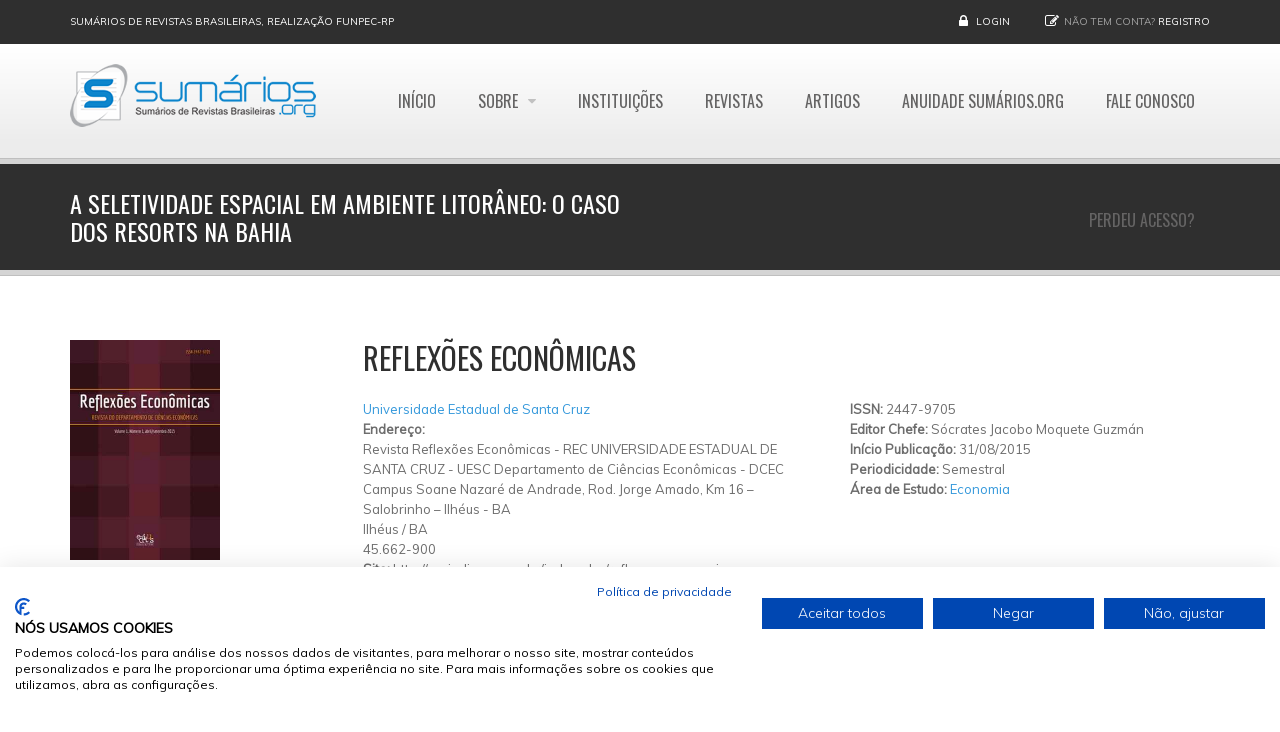

--- FILE ---
content_type: text/html; charset=utf-8
request_url: https://sumarios.org/artigo/seletividade-espacial-em-ambiente-litor%C3%A2neo-o-caso-dos-resorts-na-bahia
body_size: 8393
content:
<!DOCTYPE html>
<!--[if IE 7]>                  <html class="ie7 no-js" lang="pt-br" dir="ltr"
  xmlns:content="http://purl.org/rss/1.0/modules/content/"
  xmlns:dc="http://purl.org/dc/terms/"
  xmlns:foaf="http://xmlns.com/foaf/0.1/"
  xmlns:og="http://ogp.me/ns#"
  xmlns:rdfs="http://www.w3.org/2000/01/rdf-schema#"
  xmlns:sioc="http://rdfs.org/sioc/ns#"
  xmlns:sioct="http://rdfs.org/sioc/types#"
  xmlns:skos="http://www.w3.org/2004/02/skos/core#"
  xmlns:xsd="http://www.w3.org/2001/XMLSchema#">     <![endif]-->
<!--[if lte IE 8]>              <html class="ie8 no-js" lang="pt-br" dir="ltr"
  xmlns:content="http://purl.org/rss/1.0/modules/content/"
  xmlns:dc="http://purl.org/dc/terms/"
  xmlns:foaf="http://xmlns.com/foaf/0.1/"
  xmlns:og="http://ogp.me/ns#"
  xmlns:rdfs="http://www.w3.org/2000/01/rdf-schema#"
  xmlns:sioc="http://rdfs.org/sioc/ns#"
  xmlns:sioct="http://rdfs.org/sioc/types#"
  xmlns:skos="http://www.w3.org/2004/02/skos/core#"
  xmlns:xsd="http://www.w3.org/2001/XMLSchema#">     <![endif]-->
<!--[if (gte IE 9)|!(IE)]><!--> <html class="not-ie no-js" lang="pt-br" dir="ltr"
  xmlns:content="http://purl.org/rss/1.0/modules/content/"
  xmlns:dc="http://purl.org/dc/terms/"
  xmlns:foaf="http://xmlns.com/foaf/0.1/"
  xmlns:og="http://ogp.me/ns#"
  xmlns:rdfs="http://www.w3.org/2000/01/rdf-schema#"
  xmlns:sioc="http://rdfs.org/sioc/ns#"
  xmlns:sioct="http://rdfs.org/sioc/types#"
  xmlns:skos="http://www.w3.org/2004/02/skos/core#"
  xmlns:xsd="http://www.w3.org/2001/XMLSchema#">  <!--<![endif]-->
<head>
  <meta http-equiv="Content-Type" content="text/html; charset=utf-8" />
<link rel="shortcut icon" href="https://sumarios.org/sites/default/files/favicon_1.png" type="image/png" />
<link rel="shortlink" href="/node/102215" />
<link rel="canonical" href="/artigo/seletividade-espacial-em-ambiente-litor%C3%A2neo-o-caso-dos-resorts-na-bahia" />
<meta name="Generator" content="Drupal 7 (http://drupal.org)" />

  <title>A seletividade espacial em ambiente litorâneo: o caso dos resorts na Bahia | Sumários.org</title>
	<meta http-equiv="X-UA-Compatible" content="IE=edge">

	<!-- Mobile Specific Metas
	================================================== -->
  <meta name="viewport" content="width=device-width, initial-scale=1">

  <link type="text/css" rel="stylesheet" href="https://sumarios.org/sites/default/files/css/css_rEI_5cK_B9hB4So2yZUtr5weuEV3heuAllCDE6XsIkI.css" media="all" />
<link type="text/css" rel="stylesheet" href="https://sumarios.org/sites/default/files/css/css__JBqnuBr2qvpCK6pd85WK8MF8YNLpHnHYqrtoGJ3qf8.css" media="all" />
<link type="text/css" rel="stylesheet" href="https://sumarios.org/sites/default/files/css/css_MnXiytJtb186Ydycnpwpw34cuUsHaKc80ey5LiQXhSY.css" media="all" />
<style type="text/css" media="all">
<!--/*--><![CDATA[/*><!--*/
.tb-megamenu.animate .mega > .mega-dropdown-menu,.tb-megamenu.animate.slide .mega > .mega-dropdown-menu > div{transition-delay:200ms;-webkit-transition-delay:200ms;-ms-transition-delay:200ms;-o-transition-delay:200ms;transition-duration:400ms;-webkit-transition-duration:400ms;-ms-transition-duration:400ms;-o-transition-duration:400ms;}

/*]]>*/-->
</style>
<link type="text/css" rel="stylesheet" href="https://sumarios.org/sites/default/files/css/css_5pPu-a-bbzRJce74UGGlGGq6mpqGctxCHw4qFD7L_kM.css" media="all" />
<link type="text/css" rel="stylesheet" href="//fonts.googleapis.com/css?family=Anton|Muli:300,400,400italic,300italic|Goudy+Bookletter+1911|Oswald&amp;subset=latin,latin-ext" media="all" />
<link type="text/css" rel="stylesheet" href="//maxcdn.bootstrapcdn.com/font-awesome/4.2.0/css/font-awesome.min.css" media="all" />
<link type="text/css" rel="stylesheet" href="https://sumarios.org/sites/default/files/css/css_0QrW4ubqB-VTZMJVWct_XRrYBIajweIkqaKE_o4W69g.css" media="all" />

	<!-- Head Libs -->
	<script src="/sites/all/themes/stability/vendor/modernizr.js"></script>

	<!--[if lt IE 9]>
		<script src="//html5shim.googlecode.com/svn/trunk/html5.js"></script>
		<script src="/sites/all/themes/stability/vendor/respond.min.js"></script>
	<![endif]-->

	<!--[if IE]>
		<link rel="stylesheet" href="/sites/all/themes/stability/css/ie.css">
	<![endif]-->

	<!-- Favicons
	================================================== -->
	<link rel="apple-touch-icon" href="/sites/all/themes/stability/images/apple-touch-icon.png">
	<link rel="apple-touch-icon" sizes="72x72" href="/sites/all/themes/stability/images/apple-touch-icon-72x72.png">
	<link rel="apple-touch-icon" sizes="114x114" href="/sites/all/themes/stability/images/apple-touch-icon-114x114.png">
	<link rel="apple-touch-icon" sizes="144x144" href="/sites/all/themes/stability/images/apple-touch-icon-144x144.png">
	

<!-- Facebook Pixel Code -->
<script>
!function(f,b,e,v,n,t,s){if(f.fbq)return;n=f.fbq=function(){n.callMethod?
n.callMethod.apply(n,arguments):n.queue.push(arguments)};if(!f._fbq)f._fbq=n;
n.push=n;n.loaded=!0;n.version='2.0';n.queue=[];t=b.createElement(e);t.async=!0;
t.src=v;s=b.getElementsByTagName(e)[0];s.parentNode.insertBefore(t,s)}(window,
document,'script','https://connect.facebook.net/en_US/fbevents.js');

fbq('init', '1037193436326581');
fbq('track', "PageView");</script>
<noscript><img height="1" width="1" style="display:none"
src="https://www.facebook.com/tr?id=1037193436326581&ev=PageView&noscript=1"
/></noscript>
<!-- End Facebook Pixel Code -->


<script>
        (function(w,d,u){
                var s=d.createElement('script');s.async=true;s.src=u+'?'+(Date.now()/60000|0);
                var h=d.getElementsByTagName('script')[0];h.parentNode.insertBefore(s,h);
        })(window,document,'https://cdn.bitrix24.com/b13901393/crm/site_button/loader_1_do175i.js');
</script>
<script data-ad-client="ca-pub-9554624463443945" async src="https://pagead2.googlesyndication.com/pagead/js/adsbygoogle.js"></script>
</head>
<body class="html not-front not-logged-in no-sidebars page-node page-node- page-node-102215 node-type-resumo-de-artigo og-context og-context-node og-context-node-102215">
    <script src="https://consent.cookiefirst.com/sites/sumarios.org-edbf6ab1-e54f-4fc5-8bc5-802a2a95aa77/consent.js"></script>

    
<div class="site-wrapper">
  
  <header class="header header-default">
  <div class="header-top">
    <div class="container">

      <div class="header-top-left">
        <a href='#'>Sumários de Revistas Brasileiras, realização FUNPEC-RP</a>      </div>
      <div class="header-top-right">
        
      <div class="header-top-right">
        <span class="login">
        <i class="fa fa-lock"></i> <a href="/user">Login</a>
      </span><span class="register"><i class="fa fa-pencil-square-o"></i>Não tem conta? <a href="/user/register">Registro</a></span>
      </div>      </div>

    </div>
  </div>

  <div class="header-main">
    <div class="container">

      <!-- Logo -->
      <div class="logo">
                  <a href="/"><img src="https://sumarios.org/sites/default/files/logo_0.png" alt="Sumários.org"></a>
                <p class="tagline"></p>
      </div>
      <!-- Logo / End -->

      <button type="button" class="navbar-toggle">
        <i class="fa fa-bars"></i>
      </button>

        <!-- Navigation -->
      <nav class="nav-main">
        <ul data-breakpoint="992" class="flexnav">
         <li class="tb-megamenu-item level-1 mega">
  <a href="/" class="">
        
    Início      </a>
  </li>

<li class="tb-megamenu-item level-1 mega mega-align-left dropdown">
  <a href="/sobre-o-sum%C3%A1riosorg" class="">
        
    Sobre      </a>
  <ul  data-class="" data-width="230" style="width: 230px;" class="row tb-megamenu-submenu dropdown-menu mega-dropdown-menu nav-child">
  <div  data-class="" data-width="12" data-hidewcol="0" id="tb-megamenu-column-1" class="tb-megamenu-column   mega-col-nav">
  <li class="tb-megamenu-item level-2 mega">
  <a href="/funpec-rp" class="">
        
    A FUNPEC-RP      </a>
  </li>

<li class="tb-megamenu-item level-2 mega">
  <a href="/sobre-o-sum%C3%A1riosorg" class="">
        
    Sumários.org      </a>
  </li>

<li class="tb-megamenu-item level-2 mega">
  <a href="/pol%C3%ADtica-de-privacidade-funpec-rp" class="">
        
    Política de Privacidade      </a>
  </li>

<li class="tb-megamenu-item level-2 mega">
  <a href="/pol%C3%ADtica-de-cookies" class="">
        
    Política de Cookies      </a>
  </li>
</div>
</ul>
</li>

<li class="tb-megamenu-item level-1 mega">
  <a href="/instituicoes" class="">
        
    Instituições      </a>
  </li>

<li class="tb-megamenu-item level-1 mega">
  <a href="/revistas" class="">
        
    Revistas      </a>
  </li>

<li class="tb-megamenu-item level-1 mega">
  <a href="/artigos" class="">
        
    Artigos      </a>
  </li>

<li class="tb-megamenu-item level-1 mega">
  <a href="/anuidade-sum%C3%A1riosorg" class="">
        
    Anuidade Sumários.org      </a>
  </li>

<li class="tb-megamenu-item level-1 mega">
  <a href="/contact" class="">
        
    Fale Conosco      </a>
  </li>

<li class="tb-megamenu-item level-1 mega">
  <a href="/node/add/atualizacao-titularidade" class="">
        
    Perdeu Acesso?      </a>
  </li>
        </ul>
      </nav>
      <!-- Navigation / End -->
      
    </div>
  </div>
</header>
  <div class="main" role="main">

    <section class="page-heading">
  <div class="container">
    <div class="row">
      <div class="col-md-6">
                <h1>A seletividade espacial em ambiente litorâneo: o caso dos resorts na Bahia</h1>
              </div>
     <!-- <div class="col-md-6">
        <ul class="breadcrumb"><li class="first"><a href="/">Início</a></li>
<li class="last">A seletividade espacial em ambiente litorâneo: o caso dos resorts na Bahia</li>
</ul>      </div>-->
    </div>
  </div>
</section>
    
      <div  class="nd-region">
  
       

      <div class = "container">

        <div  id="Content" class="row">     

          
                                          <div  class="col-md-3 " id="views-e44e1a1bc45a1cbcf9703ef020e34779">
                              
                                  <div id="block-views-e44e1a1bc45a1cbcf9703ef020e34779" class="widget block block-views" >
  
      
  <div class="view view-dados-revista-p-gina-artigo view-id-dados_revista_p_gina_artigo view-display-id-block view-dom-id-7f7bf4b965f1158c85ee989f26fa7b1f">
        
  
  
      
    
    <div class="field-content"><a href="/revista/reflex%C3%B5es-econ%C3%B4micas"><img typeof="foaf:Image" src="https://sumarios.org/sites/default/files/styles/medium_retina/public/capas/capa_rec_1.jpg?itok=yd3WmKwd" width="150" height="220" /></a></div>  
  
  
  
  
  
</div>
  </div> <!-- /.block -->
                
                              </div>
                                    
          
                                          <div  class="col-md-9 col-lg-9 " id="views-1f829fa53f4115cb0ef92f1902fc692e">
                              
                                  <div id="block-views-1f829fa53f4115cb0ef92f1902fc692e" class="widget block block-views" >
  
      
  <div class="view view-dados-revista-p-gina-artigo view-id-dados_revista_p_gina_artigo view-display-id-block_1 view-dom-id-06b88a623aee8e56819f56657cb953ba">
        
  
  
      
    
    <h1 class="field-content">Reflexões Econômicas</h1>  
  
  
  
  
  
</div>
  </div> <!-- /.block -->
                
                              </div>
                                    
          
                                          <div  class="col-md-5 col-lg-5 " id="views-3bbc5b86bc91f5ef9b63fa6719afe243">
                              
                                  <div id="block-views-3bbc5b86bc91f5ef9b63fa6719afe243" class="widget block block-views" >
  
      
  <div class="view view-dados-revista-p-gina-artigo view-id-dados_revista_p_gina_artigo view-display-id-block_2 view-dom-id-b5384fbe4b26dfe02c38030a2a99cdd3">
        
  
  
      
    
    <div class="field-content"><a href="/instituicao/universidade-estadual-de-santa-cruz">Universidade Estadual de Santa Cruz</a></div>  
  <strong class="views-label views-label-field-endereco-instituicao">Endereço: </strong>  <div class="field-content"><div class="street-block addressfield-container-inline br-adress-logradouro-bairro"><span class="thoroughfare">Revista Reflexões Econômicas - REC
UNIVERSIDADE ESTADUAL DE SANTA CRUZ - UESC
Departamento de Ciências Econômicas - DCEC
Campus Soane Nazaré de Andrade, Rod. Jorge Amado, Km 16 – Salobrinho – Ilhéus - BA</span></div><div class="addressfield-container-inline locality-block br-address-cidade-estado"><span class="locality">Ilhéus</span> / <span class="state">BA</span><div class="postal-code">45.662-900</div></div></div>  
    <div class="field-content"><b>Site: </b>http://periodicos.uesc.br/index.php/reflexoeseconomicas </div>  
    <div class="field-content"><b>Telefone: </b>(77)3680-5215</div>  
  
  
  
  
  
</div>
  </div> <!-- /.block -->
                
                              </div>
                                    
          
                                          <div  class="col-md-4 col-lg-4 " id="views-6061c76056c67dec664d5249e86f84da">
                              
                                  <div id="block-views-6061c76056c67dec664d5249e86f84da" class="widget block block-views" >
  
      
  <div class="view view-dados-revista-p-gina-artigo view-id-dados_revista_p_gina_artigo view-display-id-block_3 view-dom-id-198100d8420c833a2a25cf0d782ddb62">
        
  
  
      
    
    <div class="field-content"><b>ISSN: </b>2447-9705</div>  
    <div class="field-content"><b>Editor Chefe: </b>Sócrates Jacobo Moquete Guzmán</div>  
    <div class="field-content"><b>Início Publicação: </b><span class="date-display-single" property="dc:date" datatype="xsd:dateTime" content="2015-08-31T21:00:00-03:00">31/08/2015</span></div>  
    <div class="field-content"><b>Periodicidade: </b>Semestral </div>  
    <div class="field-content"><b>Área de Estudo: </b><a href="/%C3%A1rea/economia" typeof="skos:Concept" property="rdfs:label skos:prefLabel" datatype="">Economia</a></div>  
  
  
  
  
  
</div>
  </div> <!-- /.block -->
                
                              </div>
                                    
          
                                          <div  class="col-md-12 " id="views-b8580f5fd1dabee857ddc81bb691c55d">
                              
                                  <div id="block-views-b8580f5fd1dabee857ddc81bb691c55d" class="widget block block-views" >
  
      
  <div class="view view-dados-revista-p-gina-artigo view-id-dados_revista_p_gina_artigo view-display-id-block_4 view-dom-id-ffe266910ffa0462257702921f626895">
        
  
  
      
    
    <span class="field-content"><a href="/revista/reflex%C3%B5es-econ%C3%B4micas"><div align="right"><h6>(Voltar ao Artigos da Revista: Reflexões Econômicas)</h6></div></a></span>  
  
  
  
  
  
</div>
  </div> <!-- /.block -->
                
                              </div>
                                    
          
                                          <div  class="col-md-12 " id="block-51">
                              
                                  <div id="block-block-51" class="widget block block-block" >
  
      
  <div  style = 'margin-top: 15px;'><hr/>
</div>
 
  </div> <!-- /.block -->
                
                              </div>
                                    
          
                                          <div  class="col-md-12 " id="views-pagina_do_artigo-block">
                              
                                  <div id="block-views-pagina-do-artigo-block" class="widget block block-views" >
  
      
  <div class="view view-pagina-do-artigo view-id-pagina_do_artigo view-display-id-block view-dom-id-2f1dbbee699b2020733e63d73029cf1b">
        
  
  
      
    
    <h1 class="field-content">A seletividade espacial em ambiente litorâneo: o caso dos resorts na Bahia</h1>  
  
  
  
  
  
</div>
  </div> <!-- /.block -->
                
                              </div>
                                    
          
                                          <div  class="col-md-12 " id="views-pagina_do_artigo-block_1">
                              
                                  <div id="block-views-pagina-do-artigo-block-1" class="widget block block-views" >
  
      
  <div class="view view-pagina-do-artigo view-id-pagina_do_artigo view-display-id-block_1 view-dom-id-4fe611e6d1fc6c5446c8a1f373b7bdcb">
        
  
  
      
    
    <div class="field-content"><b>Ano: </b>2016 | <b>Volume: </b>2 | <b>Número: </b>2</div>  
    <div class="field-content"><b>Autores: </b>Í. P. Lima, A. C. Souza<br />
<b>Autor Correspondente: </b>A. C. Souza | <a href="/cdn-cgi/l/email-protection" class="__cf_email__" data-cfemail="7617150519030c173603130515581404">[email&#160;protected]</a></div>  
    <div class="field-content"><a href="http://periodicos.uesc.br/index.php/reflexoeseconomicas/article/view/1233" target="_blank"><b>Link Externo para Artigo</b></a></div>  
    <div class="field-content"><br />
<b>Palavras-chave: </b>seletividade espacial, turismo, resorts, Bahia</div>  
  
  
  
  
  
</div>
  </div> <!-- /.block -->
                
                              </div>
                                    
          
                                          <div  class="col-md-12 " id="block-51-0">
                              
                                  <div id="block-block-51--2" class="widget block block-block" >
  
      
  <div  style = 'margin-top: 15px;'><hr/>
</div>
 
  </div> <!-- /.block -->
                
                              </div>
                                    
          
                                          <div  class="col-md-12 " id="views-pagina_do_artigo-block_3">
                              
                                  <div id="block-views-pagina-do-artigo-block-3" class="widget block block-views" >
  
        <div class="title-accent">
			<h3 class = "widget-title" ><span>Resumos</span> Cadastrados</h3>
		</div>
    
  <div class="view view-pagina-do-artigo view-id-pagina_do_artigo view-display-id-block_3 view-dom-id-6279ede8ac718e17f7db88ae7fdc9785">
        
  
  
      
    
  <h3 class="views-label views-label-field-resumo-portugu-s">Resumo Português: </h3>  <div class="field-content"><p>A ressignificaÃ§Ã£o das praias marÃ­timas no imaginÃ¡rio social, atravÃ©s da atividade turÃ­stica, valoriza a faixa litorÃ¢nea, e propicia a construÃ§Ã£o dos complexos hoteleiros. Nesse sentido, a presente pesquisa analisa a expansÃ£o dos resorts no litoral da Bahia, refletindo as conexÃµes entre as polÃ­ticas de planejamento urbano, a atividade turÃ­stica, a seletividade espacial e a apropriaÃ§Ã£o das praias, caracterizadas pela UniÃ£o como patrimÃ´nio natural de uso coletivo. Para tanto, utilizou-se, como procedimento metodolÃ³gico, a pesquisa bibliogrÃ¡fica e documental, seguindo as etapas de revisÃ£o de literatura da relaÃ§Ã£o entre planejamento urbano e turÃ­stico na Bahia; sobre a evoluÃ§Ã£o quantitativa dos resorts no Brasil e no litoral baiano; a pesquisa documental, nos sites dos referidos estabelecimentos, sobre o acesso Ã  praia e as diÃ¡rias, e o levantamento das caracterÃ­sticas sociais dos municÃ­pios com resorts instalados. Observa-se assim, que a partir de 1990, o Nordeste brasileiro, devido aos atrativos naturais (principalmente as praias marÃ­timas) e aos diversos investimentos (pÃºblicos e privados), comeÃ§a a aumentar a quantidade de resorts instalados. Neste sentido, ressalta-se o papel das polÃ­ticas pÃºblicas turÃ­sticas e urbanas para atenuar os impactos da seletividade espacial, no sentido de harmonizar os interesses da cadeia produtiva turÃ­stica, a valorizaÃ§Ã£o da cultura local e o uso comum e coletivo do bem pÃºblico.</p>

<br /><hr /> </div>  
  <h3 class="views-label views-label-field-resumo-ingl-s">Resumo Inglês: </h3>  <div class="field-content"><p>The re-signification of the seashore beaches in the social imaginary through the tourist activity valorizes the coastal strip, and propitiated the construction of the hotel complexes. In this sense, the present research analyzes the expansion of the resorts in the coast of Bahia, reflecting the connections between urban planning policies, tourism activity, spatial selectivity and the appropriation of beaches, characterized by the Union as a natural heritage of collective use. For that, it used bibliographical and documentary research, followed by four stages: literature review of the relationship between urban and tourist planning in Bahia; research on the quantitative evolution of the resorts in Brazil and the coast of Bahia; research the sites of these establishments to know about access to the beach and the daily; and survey of the social characterization of municipalities with installed resorts. From 1990 onwards, the Northeast, due to the natural attractions (mainly the sea shore beaches) and to the various investments (public and private), begins to increase the number of installed resorts. In this sense, the role of public tourism and urban policies to attenuate the impacts of spatial selectivity to order to harmonize the interests of the tourist productive chain, the valorization of the local culture and the common and collective use of the public good.</p>

<br /><hr /> </div>  
  
  
  
  
  
</div>
  </div> <!-- /.block -->
                
                              </div>
                                    
          
        </div>

      </div>

    
      </div>
    


      <footer  class="nd-region ">
  
       

      <div class = "container">

        <div  id="Footer" class="row">     

          
                      
          
                      
          
                      
          
                      
          
                      
          
                      
          
                      
          
                      
          
                      
          
                      
          
        </div>

      </div>

    
      </footer>
    


    <div class="footer-copyright">
      <div class="container">
        <div class="row">
          <div class="col-sm-6 col-md-4">
             &copy; 2026  <a href="#">Sumários.org</a>. Todos os Direitos Reservados<br>Desenvolvido por&nbsp;&nbsp;<a href="http://www.pwshost.com.br" target="_blank"><img class="logo-sticky scale-with-grid" style="margin-bottom: 1px;width: 25%;" src="http://pws.pwshost.com.br/faviconPWS2017_bco.png" alt="PWS &amp; Host"></a>          </div>
          <div class="col-sm-6 col-md-8">
            <div class="social-links-wrapper">
              <span class="social-links-txt">Siga-nos</span>
              <ul class="social-links social-links__dark">
                                  <li><a href="//facebook.com/sumarios.org" ><i class="fa fa-facebook"></i></a></li>
                                          
                          
                                                              </ul>
            </div>
          </div>
        </div>
      </div>
    </div>

  </div>
</div>  <script data-cfasync="false" src="/cdn-cgi/scripts/5c5dd728/cloudflare-static/email-decode.min.js"></script><script type="text/javascript" src="//maps.google.com/maps/api/js?sensor=true&amp;1446191759"></script>
  <script type="text/javascript" src="//ajax.googleapis.com/ajax/libs/jquery/1.8.3/jquery.min.js"></script>
<script type="text/javascript">
<!--//--><![CDATA[//><!--
window.jQuery || document.write("<script src='/sites/all/modules/jquery_update/replace/jquery/1.8/jquery.min.js'>\x3C/script>")
//--><!]]>
</script>
<script type="text/javascript" src="https://sumarios.org/sites/default/files/js/js_vSmhpx_T-AShyt_WMW5_TcwwxJP1imoVOa8jvwL_mxE.js"></script>
<script type="text/javascript" src="https://sumarios.org/sites/default/files/js/js_MvtghZTIF-Tan939_9AMiOi3AhvWCO143-1M_KqUigw.js"></script>
<script type="text/javascript" src="https://sumarios.org/sites/default/files/js/js_XpBMnKrRY8N767ma174f_wXfOsnoa8Ed8I6ko4UiuLI.js"></script>
<script type="text/javascript">
<!--//--><![CDATA[//><!--
(function(i,s,o,g,r,a,m){i["GoogleAnalyticsObject"]=r;i[r]=i[r]||function(){(i[r].q=i[r].q||[]).push(arguments)},i[r].l=1*new Date();a=s.createElement(o),m=s.getElementsByTagName(o)[0];a.async=1;a.src=g;m.parentNode.insertBefore(a,m)})(window,document,"script","//www.google-analytics.com/analytics.js","ga");ga("create", "UA-26005081-2", {"cookieDomain":"auto"});ga("set", "anonymizeIp", true);ga("send", "pageview");
//--><!]]>
</script>
<script type="text/javascript" src="https://sumarios.org/sites/default/files/js/js_ksgozlK1FiolaooVgsXrHzmu9XDTanF_2lzMOme86X4.js"></script>
<script type="text/javascript" src="https://sumarios.org/sites/default/files/js/js_UmHkwiY2tJyMSXif5TL34_CJLgHC3U0bMQLH56bhWRM.js"></script>
<script type="text/javascript">
<!--//--><![CDATA[//><!--
jQuery.extend(Drupal.settings, {"basePath":"\/","pathPrefix":"","ajaxPageState":{"theme":"stability_sub","theme_token":"d1tSQxjNWEBYiBPu2BJ6DUayeyCLTQgZx3xDJqQjd_E","js":{"\/\/ajax.googleapis.com\/ajax\/libs\/jquery\/1.8.3\/jquery.min.js":1,"0":1,"misc\/jquery.once.js":1,"misc\/drupal.js":1,"sites\/all\/modules\/br_address\/br_address.js":1,"public:\/\/languages\/pt-br_pR9RqPnoc6mk5QdeYcH1HZIIfxLI22ayempkSP7FHM8.js":1,"sites\/all\/modules\/google_analytics\/googleanalytics.js":1,"1":1,"sites\/all\/themes\/stability\/vendor\/jquery.retina.js":1,"sites\/all\/themes\/stability\/vendor\/jquery.gmap3.min.js":1,"sites\/all\/themes\/stability\/js\/contact.js":1,"sites\/all\/themes\/stability\/vendor\/jquery-migrate-1.2.1.min.js":1,"sites\/all\/themes\/stability\/vendor\/bootstrap.js":1,"sites\/all\/themes\/stability\/vendor\/jquery.flexnav.min.js":1,"sites\/all\/themes\/stability\/vendor\/jquery.hoverIntent.minified.js":1,"sites\/all\/themes\/stability\/vendor\/jquery.flickrfeed.js":1,"sites\/all\/themes\/stability\/vendor\/isotope\/jquery.isotope.min.js":1,"sites\/all\/themes\/stability\/vendor\/isotope\/jquery.isotope.sloppy-masonry.min.js":1,"sites\/all\/themes\/stability\/vendor\/isotope\/jquery.imagesloaded.min.js":1,"sites\/all\/themes\/stability\/vendor\/magnific-popup\/jquery.magnific-popup.js":1,"sites\/all\/themes\/stability\/vendor\/owl-carousel\/owl.carousel.min.js":1,"sites\/all\/themes\/stability\/vendor\/jquery.fitvids.js":1,"sites\/all\/themes\/stability\/vendor\/jquery.appear.js":1,"sites\/all\/themes\/stability\/vendor\/jquery.stellar.min.js":1,"sites\/all\/themes\/stability\/vendor\/snap.svg-min.js":1,"sites\/all\/themes\/stability\/vendor\/mediaelement\/mediaelement-and-player.min.js":1,"sites\/all\/themes\/stability\/vendor\/circliful\/js\/jquery.circliful.min.js":1,"sites\/all\/themes\/stability\/js\/custom.js":1},"css":{"modules\/system\/system.base.css":1,"modules\/system\/system.messages.css":1,"sites\/all\/modules\/calendar\/css\/calendar_multiday.css":1,"modules\/comment\/comment.css":1,"sites\/all\/modules\/date\/date_api\/date.css":1,"sites\/all\/modules\/date\/date_popup\/themes\/datepicker.1.7.css":1,"sites\/all\/modules\/date\/date_repeat_field\/date_repeat_field.css":1,"modules\/field\/theme\/field.css":1,"sites\/all\/modules\/logintoboggan\/logintoboggan.css":1,"modules\/node\/node.css":1,"sites\/all\/modules\/ubercart\/uc_order\/uc_order.css":1,"sites\/all\/modules\/ubercart\/uc_product\/uc_product.css":1,"sites\/all\/modules\/ubercart\/uc_store\/uc_store.css":1,"modules\/user\/user.css":1,"sites\/all\/modules\/views\/css\/views.css":1,"sites\/all\/modules\/ckeditor\/css\/ckeditor.css":1,"sites\/all\/modules\/ctools\/css\/ctools.css":1,"0":1,"sites\/all\/modules\/addressfield\/addressfield.css":1,"\/\/fonts.googleapis.com\/css?family=Anton|Muli:300,400,400italic,300italic|Goudy+Bookletter+1911|Oswald\u0026subset=latin,latin-ext":1,"\/\/maxcdn.bootstrapcdn.com\/font-awesome\/4.2.0\/css\/font-awesome.min.css":1,"sites\/all\/themes\/stability\/css\/bootstrap.min.css":1,"sites\/all\/themes\/stability\/vendor\/owl-carousel\/owl.carousel.css":1,"sites\/all\/themes\/stability\/vendor\/owl-carousel\/owl.theme.css":1,"sites\/all\/themes\/stability\/vendor\/magnific-popup\/magnific-popup.css":1,"sites\/all\/themes\/stability\/vendor\/mediaelement\/mediaelementplayer.css":1,"sites\/all\/themes\/stability\/vendor\/circliful\/css\/jquery.circliful.css":1,"sites\/all\/themes\/stability\/css\/theme.css":1,"sites\/all\/themes\/stability\/css\/theme-elements.css":1,"sites\/all\/themes\/stability\/css\/animate.min.css":1,"sites\/all\/themes\/stability\/css\/skins\/red.css":1,"sites\/all\/themes\/stability\/css\/skins\/blue.css":1,"sites\/all\/themes\/stability\/stability_sub\/css\/custom.css":1}},"googleanalytics":{"trackOutbound":1,"trackMailto":1,"trackDownload":1,"trackDownloadExtensions":"7z|aac|arc|arj|asf|asx|avi|bin|csv|doc(x|m)?|dot(x|m)?|exe|flv|gif|gz|gzip|hqx|jar|jpe?g|js|mp(2|3|4|e?g)|mov(ie)?|msi|msp|pdf|phps|png|ppt(x|m)?|pot(x|m)?|pps(x|m)?|ppam|sld(x|m)?|thmx|qtm?|ra(m|r)?|sea|sit|tar|tgz|torrent|txt|wav|wma|wmv|wpd|xls(x|m|b)?|xlt(x|m)|xlam|xml|z|zip"},"stability":{"flickr_id":"","logo_sticky":"30"},"ogContext":{"groupType":"node","gid":"102215"},"enjoyit_flat_theme":{"gmap_lat":"-21.1962147","gmap_lng":"-47.8163552","gmap_zoom":"15","maptypeid":"ROADMAP"}});
//--><!]]>
</script>
  

  
<script defer src="https://static.cloudflareinsights.com/beacon.min.js/vcd15cbe7772f49c399c6a5babf22c1241717689176015" integrity="sha512-ZpsOmlRQV6y907TI0dKBHq9Md29nnaEIPlkf84rnaERnq6zvWvPUqr2ft8M1aS28oN72PdrCzSjY4U6VaAw1EQ==" data-cf-beacon='{"version":"2024.11.0","token":"b0b5f96f80f64775ad90b1beeb392a62","r":1,"server_timing":{"name":{"cfCacheStatus":true,"cfEdge":true,"cfExtPri":true,"cfL4":true,"cfOrigin":true,"cfSpeedBrain":true},"location_startswith":null}}' crossorigin="anonymous"></script>
</body>
</html>

--- FILE ---
content_type: text/html; charset=utf-8
request_url: https://www.google.com/recaptcha/api2/aframe
body_size: 269
content:
<!DOCTYPE HTML><html><head><meta http-equiv="content-type" content="text/html; charset=UTF-8"></head><body><script nonce="EVbquNM5XLkrtWdmXCNzxg">/** Anti-fraud and anti-abuse applications only. See google.com/recaptcha */ try{var clients={'sodar':'https://pagead2.googlesyndication.com/pagead/sodar?'};window.addEventListener("message",function(a){try{if(a.source===window.parent){var b=JSON.parse(a.data);var c=clients[b['id']];if(c){var d=document.createElement('img');d.src=c+b['params']+'&rc='+(localStorage.getItem("rc::a")?sessionStorage.getItem("rc::b"):"");window.document.body.appendChild(d);sessionStorage.setItem("rc::e",parseInt(sessionStorage.getItem("rc::e")||0)+1);localStorage.setItem("rc::h",'1769214358248');}}}catch(b){}});window.parent.postMessage("_grecaptcha_ready", "*");}catch(b){}</script></body></html>